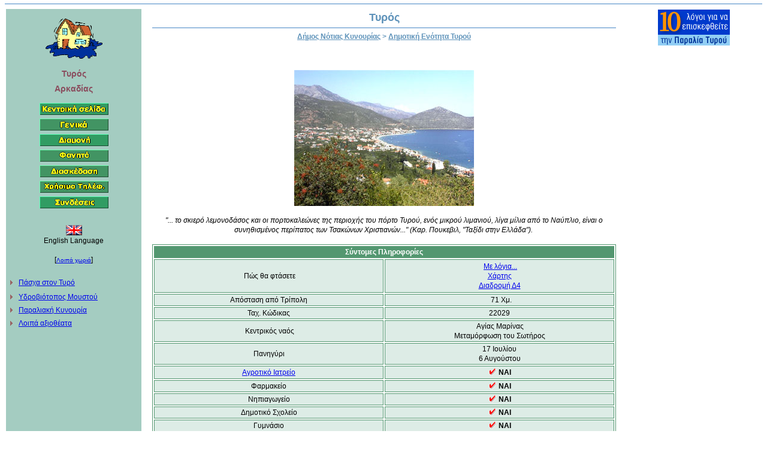

--- FILE ---
content_type: text/html
request_url: https://www.inarcadia.gr/dd/tyros/index.htm
body_size: 3267
content:
<html>

<head>
<meta http-equiv="Content-Type" content="text/html; charset=windows-1253">
<meta http-equiv="Content-Language" content="el">
<meta name="description" content="τυρός αρκαδίας">
<meta name="GENERATOR" content="Microsoft FrontPage 6.0">
<meta name="keywords" content="Αρκαδία, Κυνουρία, Πάρνωνας, ξενοδοχεία, ενοικιαζόμενα δωμάτια, εστιατόρια, ταβέρνες, ιστορία, Μουστός, θάλασσα, παραλίες, διακοπές, διαμονή, θαλάσσια σπορ, ιστιοπλοΐα, οικογενειακή παραλία, οικογενειακές παραλίες">
<meta name="ProgId" content="FrontPage.Editor.Document">
<title> Τυρός Αρκαδίας</title>
<link rel="stylesheet" type="text/css" href="../../style2gen.css">
<meta name="Microsoft Border" content="b">
</head>

<body bgcolor="#FFFFFF"><!--msnavigation--><table dir="ltr" border="0" cellpadding="0" cellspacing="0" width="100%"><tr><!--msnavigation--><td valign="top">
<hr>

<table border="0" width="100%" bgcolor="#FFFFFF">
  <tr>
    <td width="18%" valign="top" bgcolor="#A4CCC1">
      <!--webbot bot="Include" U-Include="wwwtyrosmen.htm" TAG="BODY" startspan -->
<h3 align="center" style="margin-top: 15; margin-bottom: 1"><img border="0" src="../../images/polxor1.gif" width="95" height="67"></h3>
<h3 align="center" style="margin-top: 17; margin-bottom: 9"><font color="#8A4D5E">Τυρός</font></h3>
<h3 align="center" style="margin-top: 9; margin-bottom: 16"><font color="#8A4D5E">Αρκαδίας</font></h3>
<p align="center" style="margin-top: 6; margin-bottom: 6"><a href="index.htm" target="_self"><img border="0" src="../imgxoria/men-xor-kentriki.gif" alt="Κεντρική σελίδα" width="115" height="20"></a></p>
<p align="center" style="margin-top: 6; margin-bottom: 6"><a href="tyrosgenika.htm" target="_self"><img border="0" src="../imgxoria/men-xor-genika.gif" alt="Γενικά για τον Τυρό" width="115" height="20"></a></p>
<p align="center" style="margin-top: 6; margin-bottom: 6"><a href="tyrosdiam.htm" target="_self"><img border="0" src="../imgxoria/men-xor-diamoni.gif" alt="Ξενοδοχεία - Ενοικιαζόμενα δωμάτια- camping" width="115" height="20"></a></p>
<p align="center" style="margin-top: 6; margin-bottom: 6"><a href="tyrosfagito.htm" target="_self"><img border="0" src="../imgxoria/men-xor-fagito.gif" alt="Φαγητό" width="115" height="20"></a></p>
<p align="center" style="margin-top: 6; margin-bottom: 6"><a href="tyrosdiask.htm" target="_self"><img border="0" src="../imgxoria/men-xor-diask.gif" alt="Διασκέδαση" width="115" height="20"></a></p>
<p align="center" style="margin-top: 6; margin-bottom: 6"><a href="tyrostilef.htm" target="_self"><img border="0" src="../imgxoria/men-xor-tilef.gif" alt="Χρήσιμα τηλέφωνα" width="115" height="20"></a></p>
<p align="center" style="margin-top: 6; margin-bottom: 6">
<a href="tyroslinks.htm" target="_self"><img border="0" src="../imgxoria/men-xor-sindes.gif" alt="Συνδέσεις" width="115" height="20"></a>
</p>
<p align="center" style="margin-top: 6; margin-bottom: 6">
&nbsp;
</p>
<p align="center" style="margin-top: 1; margin-bottom: 1"><img border="0" src="../../images/flags/simea_en.gif" alt="English " width="27" height="17"></p>
<p align="center" style="margin-top: 1; margin-bottom: 1">English Language</p>
<p align="center" style="margin-top: 1; margin-bottom: 1">&nbsp;</p>
<p align="center" style="line-height: 100%; margin-top: 1; margin-bottom: 1">
[<font size="1"><a href="../poleis-xoria.htm" target="_self">Λοιπά
χωριά</a></font>]
</p>
<p align="center" style="margin-top: 1; margin-bottom: 1">
&nbsp;
</p>
<div align="center">
  <center>
  <table border="0" width="100%" cellspacing="0" cellpadding="5">
    <tr>
      <td width="14">
      <p align="center">
		<img border="0" src="../../images/sinith/bullet3xor.gif" width="4" height="8"></td>
      <td width="951">
        <a target="_blank" href="../../culture/ekd/pasxa/pasxa-tyros.pdf">Πάσχα 
		στον Τυρό</a></td>
    </tr>
    <tr>
      <td width="14">
      <p align="center">
		<img border="0" src="../../images/sinith/bullet3xor.gif" width="4" height="8">
      </td>
      <td width="951">
        <p style="line-height: 100%"><a href="../../tourism/fo/moustos/index.htm" target="_self">Υδροβιότοπος
        Μουστού</a></td>
    </tr>
    <tr>
      <td width="14">
      <p align="center">
		<img border="0" src="../../images/sinith/bullet3xor.gif" width="4" height="8">
      </td>
      <td width="951">
        <p style="line-height: 100%"><a href="../../tourism/fo/kynouria/index.htm" target="_self">Παραλιακή
        Κυνουρία</a></td>
    </tr>
    <tr>
      <td width="14">
      <p align="center">
		<img border="0" src="../../images/sinith/bullet3xor.gif" width="4" height="8">
      </td>
      <td width="951">
        <p style="line-height: 100%"><a href="../../tourism/axioth/index.htm" target="_self">Λοιπά
        αξιοθέατα</a></td>
    </tr>
    </table>
  </center>
</div>
&nbsp;<p><!--webbot bot="Include" i-checksum="55584" endspan -->
      <p>&nbsp;</td>
    <td width="1%" valign="top">&nbsp;</td>
    <td width="62%" valign="top">
      <h2 align="center" style="margin-top: 5; margin-bottom: 9"><font color="#5F93BA"><a name="top">Τυρός</a></font></h2>
      <hr>
      <p align="center"><font color="#5F93BA"><b>
		<a target="_self" href="../../yphresies/dimoi2/dnkinoyrias.htm">
		<font color="#5F93BA">Δήμος Νότιας Κυνουρίας</font></a> &gt; </b></font><b>
		<font color="#5F93BA">
		<a target="_self" href="../../yphresies/dimoi/dtyrou.htm">
		<font color="#5F93BA">Δημοτική Ενότητα Τυρού</font></a></font></b></p>
		<p align="center">&nbsp;</p>
		<p align="center">&nbsp;</p>
      <p align="center">&nbsp;</p>
      <p align="center"><a href="imgtyros/tyros22-500.htm" target="_self"><img border="0" src="imgtyros/tyros22-300.jpg" width="300" height="227"></a></p>
      <p align="center">&nbsp;</p>
      <p align="center"><i>&quot;... το σκιερό λεμονοδάσος
      και οι πορτοκαλεώνες της περιοχής του πόρτο
      Τυρού, ενός μικρού λιμανιού, λίγα μίλια
      από το Ναύπλιο, είναι ο συνηθισμένος
      περίπατος των Τσακώνων Χριστιανών...&quot; (Καρ.
      Πουκεβιλ, &quot;Ταξίδι στην Ελλάδα&quot;).&nbsp;</i></p>
      <p align="center">&nbsp;</p>
      <table border="1" width="100%" bordercolor="#539770" height="360">
        <tr>
          <td width="100%" colspan="2" bgcolor="#539770" height="14">
            <p align="center"><b><font color="#FFFFFF">Σύντομες
            Πληροφορίες</font></b></td>
        </tr>
        <tr>
          <td width="50%" bgcolor="#DDECE6" align="center" height="14">&nbsp;Πώς
            θα φτάσετε</td>
          <td width="50%" bgcolor="#DDECE6" align="center" height="14">
            <p style="line-height: 100%; margin-top: 4; margin-bottom: 4">&nbsp;<a href="#diadromi">Με
            λόγια...</a></p>
            <p style="line-height: 100%; margin-top: 4; margin-bottom: 4"><a href="../../arcadia/map/arc-h8.htm" target="_self">Χάρτης</a></p>
            <p style="line-height: 100%; margin-top: 4; margin-bottom: 4"><a href="../../tourism/diadr/diadrmap-d4.htm" target="_self">Διαδρομή
            Δ4</a></p>
          </td>
        </tr>
        <tr>
          <td width="50%" bgcolor="#DDECE6" align="center" height="13">Απόσταση
            από Τρίπολη</td>
          <td width="50%" bgcolor="#DDECE6" align="center" height="13">&nbsp; 71
            Χμ.</td>
        </tr>
        <tr>
          <td width="50%" bgcolor="#DDECE6" align="center" height="13">Ταχ.
            Κώδικας</td>
          <td width="50%" bgcolor="#DDECE6" align="center" height="13">22029</td>
        </tr>
        <tr>
          <td width="50%" bgcolor="#DDECE6" align="center" height="14">&nbsp;Κεντρικός
            ναός</td>
          <td width="50%" bgcolor="#DDECE6" align="center" height="14">&nbsp;Αγίας
            Μαρίνας
            <p>Μεταμόρφωση του Σωτήρος</p>
          </td>
        </tr>
        <tr>
          <td width="50%" bgcolor="#DDECE6" align="center" height="14">Πανηγύρι</td>
          <td width="50%" bgcolor="#DDECE6" align="center" height="14">17
            Ιουλίου
            <p>6 Αυγούστου</p>
          </td>
        </tr>
        <tr>
          <td width="50%" bgcolor="#DDECE6" align="center" height="14">
            <p style="line-height: 100%; margin-top: 3; margin-bottom: 3"><a href="../../yphresies/dy/dy-ygeia.htm" target="_self">Αγροτικό
            Ιατρείο</a></p>
          </td>
          <td width="50%" bgcolor="#DDECE6" align="center" height="14"><b><img border="0" src="../../images/sinith/ok2.gif" width="14" height="15" align="top">
            ΝΑΙ</b>
          </td>
        </tr>
        <tr>
          <td width="50%" bgcolor="#DDECE6" align="center" height="14">Φαρμακείο</td>
          <td width="50%" bgcolor="#DDECE6" align="center" height="14"><b><img border="0" src="../../images/sinith/ok2.gif" width="14" height="15" align="top">
            ΝΑΙ</b>
          </td>
        </tr>
        <tr>
          <td width="50%" bgcolor="#DDECE6" align="center" height="14">Νηπιαγωγείο</td>
          <td width="50%" bgcolor="#DDECE6" align="center" height="14"><b><img border="0" src="../../images/sinith/ok2.gif" width="14" height="15" align="top">
            ΝΑΙ</b>
          </td>
        </tr>
        <tr>
          <td width="50%" bgcolor="#DDECE6" align="center" height="14">Δημοτικό
            Σχολείο</td>
          <td width="50%" bgcolor="#DDECE6" align="center" height="14"><b><img border="0" src="../../images/sinith/ok2.gif" width="14" height="15" align="top">
            ΝΑΙ</b>
          </td>
        </tr>
        <tr>
          <td width="50%" bgcolor="#DDECE6" align="center" height="14">Γυμνάσιο</td>
          <td width="50%" bgcolor="#DDECE6" align="center" height="14"><b><img border="0" src="../../images/sinith/ok2.gif" width="14" height="15" align="top">
            ΝΑΙ</b>
          </td>
        </tr>
        <tr>
          <td width="50%" bgcolor="#F9EEEC" align="center" height="14">Λύκειο</td>
          <td width="50%" bgcolor="#F9EEEC" align="center" height="14">ΟΧΙ
          </td>
        </tr>
        <tr>
          <td width="50%" bgcolor="#DDECE6" align="center" height="14">Τουριστικά
            καταλύματα</td>
          <td width="50%" bgcolor="#DDECE6" align="center" height="14"><b><img border="0" src="../../images/sinith/ok2.gif" width="14" height="15" align="top">
            ΝΑΙ</b>
          </td>
        </tr>
        <tr>
          <td width="50%" bgcolor="#DDECE6" align="center" height="14">Εστιατόριο-ταβέρνα</td>
          <td width="50%" bgcolor="#DDECE6" align="center" height="14"><b><img border="0" src="../../images/sinith/ok2.gif" width="14" height="15" align="top">
            ΝΑΙ</b>
          </td>
        </tr>
        <tr>
          <td width="50%" bgcolor="#DDECE6" align="center" height="14">Καφετέρια</td>
          <td width="50%" bgcolor="#DDECE6" align="center" height="14"><b><img border="0" src="../../images/sinith/ok2.gif" width="14" height="15" align="top">
            ΝΑΙ</b>
          </td>
        </tr>
        <tr>
          <td width="50%" bgcolor="#DDECE6" align="center" height="17">Market</td>
          <td width="50%" bgcolor="#DDECE6" align="center" height="17"><b><img border="0" src="../../images/sinith/ok2.gif" width="14" height="15" align="top">
            ΝΑΙ</b>
          </td>
        </tr>
        <tr>
          <td width="50%" bgcolor="#DDECE6" align="center" height="14">Βενζινάδικο</td>
          <td width="50%" bgcolor="#DDECE6" align="center" height="14"><b><img border="0" src="../../images/sinith/ok2.gif" width="14" height="15" align="top">
            ΝΑΙ</b>
          </td>
        </tr>
        <tr>
          <td width="50%" bgcolor="#DDECE6" align="center" height="14">Τράπεζες-ΑΤΜς&nbsp;</td>
          <td width="50%" bgcolor="#DDECE6" align="center" height="14">
          Εθνική
          </td>
        </tr>
        <tr>
          <td width="50%" bgcolor="#DDECE6" align="center" height="14">Υπηρεσίες
            - Ιδρύματα</td>
          <td width="50%" bgcolor="#DDECE6" align="center" height="14">Αστυνομικό
            Σταθμό
            <p>ΕΛΤΑ
          </td>
        </tr>
        <tr>
          <td width="50%" bgcolor="#F9EEEC" align="center" height="14">Μουσεία</td>
          <td width="50%" bgcolor="#F9EEEC" align="center" height="14">&nbsp;ΟΧΙ
          </td>
        </tr>
      </table>
      <p>&nbsp;</p>
      <table border="0" width="100%" cellspacing="7">
        <tr>
          <td width="100%" bgcolor="#539770">
            <p align="center"><font color="#FFFFFF"><b>Σύλλογοι -
            Σωματεία</b></font></td>
        </tr>
        <tr>
          <td width="100%">
          </td>
        </tr>
        <tr>
          <td width="100%">
            <table border="0" cellpadding="4" cellspacing="0" width="100%" msimagelist>
              <tr msimagelist>
                <td valign="baseline" width="42" msimagelist><img src="../../images/sinith/bullet1.gif" width="13" height="13" hspace="14"></td>
                <td valign="top" width="100%">
                  <p style="line-height: 100%; margin-top: -1; margin-bottom: 8"><a href="../../clubs/clubspolitxor-t.htm" target="_self">Μορφωτικός
                  Σύλλογος Τυρού</a></td msimagelist>
              </tr>
              <tr msimagelist>
                <td valign="baseline" width="42" msimagelist><img src="../../images/sinith/bullet1.gif" width="13" height="13" hspace="14"></td>
                <td valign="top" width="100%">
                  <p style="line-height: 100%; margin-top: -1; margin-bottom: 8"><a href="../../clubs/clubs-athlit-kyn.htm" target="_self">Α.Ο.
                  &quot;ΑΠΟΛΛΩΝ&quot; Π. Τυρού</a></td msimagelist>
              </tr>
              <tr msimagelist>
                <td valign="baseline" width="42" msimagelist><img src="../../images/sinith/bullet1.gif" width="13" height="13" hspace="14"></td>
                <td valign="top" width="100%">
                  <a target="_self" href="../../busin/som/index.htm">Αλιευτικός Σύλλογος Τυρού</a></td msimagelist>
              </tr>
              <tr msimagelist>
                <td valign="baseline" width="42" msimagelist><img src="../../images/sinith/bullet1.gif" width="13" height="13" hspace="14"></td>
                <td valign="top" width="100%">
                  <a target="_self" href="../../busin/som/index.htm">Γυμναστικός Σύλλογος Τυρού</a></td msimagelist>
              </tr>
              <tr msimagelist>
                <td valign="baseline" width="42" msimagelist><img src="../../images/sinith/bullet1.gif" width="13" height="13" hspace="14"></td>
                <td valign="top" width="100%">
                  <a target="_blank" href="http://www.emporikos-tyrou.gr/">
					Εμπορικός Σύλλογος Τυρού</a></td msimagelist>
              </tr>
            </table msimagelist>
          </td>
        </tr>
      </table>
      <p align="left" style="line-height: 200%">&nbsp;</p>
      <table border="0" width="100%" bgcolor="#FFFFFF" cellspacing="7">
        <tr>
          <td width="100%" bgcolor="#539770">
            <p align="center"><font color="#FFFFFF"><b>Πώς θα<a name="diadromi">
            φτάσετε</a></b></font></td>
        </tr>
        <tr>
          <td width="100%" bgcolor="#A4CCC1">
            <p align="center"><b><font color="#000080">1η διαδρομή 71 χμ (από Τρίπολη)</font></b></td>
        </tr>
        <tr>
          <td width="100%">
            <p style="line-height: 150%" align="justify">&nbsp; Ο Τυρός απέχει
            71 χμ από την
            Τρίπολη. Ακολουθείτε τη διαδρομή για
            το Αστρος (<a href="../../tourism/diadr/diadrmap-d1.htm" target="_self">Διαδρομή
            Δ1</a>). Ένα χμ. μετά το Αστρος ο δρόμος
            δεξιά, θα σας οδηγήσει στον Τυρό&nbsp; (<a href="../../tourism/diadr/diadrmap-d4.htm" target="_self">Διαδρομή
            Δ4</a>).
            <p style="line-height: 150%" align="justify">&nbsp;</td>
        </tr>
        <tr>
          <td width="100%" bgcolor="#A4CCC1">
            <p align="center"><b><font color="#000080">2η διαδρομή 62 χμ
            (από Αργος)</font></b></td>
        </tr>
        <tr>
          <td width="100%">
            <p align="justify">
            &nbsp;&nbsp;&nbsp;&nbsp;Ο Τυρός βρίσκεται 62 χλμ. νότια του Αργους. (<a href="../../tourism/diadr/diadrmap-d4.htm" target="_self">Διαδρομή
            Δ4</a>) και απέχει από την Αθήνα 200 χλμ.</p>
          </td>
        </tr>
      </table>
      <p align="left">&nbsp;</p>
      <p align="center"><a href="#top"><img border="0" src="../../images/sinith/top.gif" alt="Κορυφή" width="29" height="11"></a></p>
      <p align="right">&nbsp;</p>
      <p align="center"><font size="1">Κείμενα: Δήμος Τυρού</font></p>
      <p align="left">&nbsp;</p>
    </td>
    <td width="1%" valign="top">&nbsp;</td>
    <td width="18%" valign="top" style="border-left: 1 solid #4686C6">
      <p align="center"><a href="tyrosdekalogoi.htm" target="_self"><img border="0" src="imgtyros/tiros2-ban.gif" width="120" height="60"></a>
      <p align="center">&nbsp;
      <p align="center">&nbsp;
      <p align="center">&nbsp;
      <p align="center">&nbsp;
      <p align="center">&nbsp;
      <p align="center">&nbsp;
      <p align="center">&nbsp;
      <p align="center">&nbsp;</p>
      <p align="center">&nbsp;</p>
      <p align="center">&nbsp;</p>
    </td>
  </tr>
</table>

<p align="center"><font size="1">Τελευταία ενημέρωση 17<span lang="en-us">/0</span>4<span lang="en-us">/20</span>12</font></p>

<hr>

<p align="center"><font size="1">Όσοι
έχετε συμπληρωματικά στοιχεία&nbsp; και
θέλετε να τα ανακοινώσετε στην ιστοσελίδα
του χωριού σας, παρακαλούμε <a href="../../busin/doulos/doulepik.htm" target="_self"> επικοινωνήστε</a>
μαζί μας.</font>&nbsp;</p>

<!--msnavigation--></td></tr><!--msnavigation--></table><!--msnavigation--><table border="0" cellpadding="0" cellspacing="0" width="100%"><tr><td>

<hr>
<p align="center" style="margin-bottom: 8"><font size="1">[
<a target="_top" href="../../index.html">Αρχική</a> |
<a target="_self" href="../../tourism/index.htm">Τουρισμός</a> |
<a target="_self" href="../../busin/index.htm">Οικονομία</a> |
<a target="_self" href="../../culture/index.htm">Πολιτισμός</a> |
<a target="_self" href="../../yphresies/index.htm">Υπηρεσίες</a> |
<a target="_self" href="../../news/index.htm">Ενημέρωση</a> |
<a target="_self" href="../../oroixrisis.htm">Όροι χρήσης </a>|
<a target="_self" href="../../busin/doulos/doulepik.htm">Επικοινωνία</a> ]</font></p>
<p align="center"><font size="1">Copyright © 2001-20<span lang="en-us">12</span> 
- Φιλοξενία σελίδων</font> <a href="../../index.html" target="_top">
<img border="0" src="../../images/logosmall.gif" align="middle" alt="Αρχική σελίδα" width="92" height="18"></a>
</p>
<p align="center">&nbsp;</p>

</td></tr><!--msnavigation--></table></body>

</html>


--- FILE ---
content_type: text/css
request_url: https://www.inarcadia.gr/style2gen.css
body_size: 70
content:
a:hover
{
 text-decoration: underline;
}

body
{
 background-color: #FFFFFF; margin-top: 0;
 font-family: Verdana, Arial, Helvetica;
 font-size:12px;
}

P 
{
 margin-top: 0; margin-bottom: 0;
 font-family: Verdana, Arial, Helvetica;
 font-size:12px;
 line-height: 140%;
}

hr
{
  color: #4686C6; background-color: #4686C6; height: 1px; border:none;
}

h1, h2, h3, h4, h5, h6
{
  color: #4686C6;
  font-family: Verdana, Arial, Helvetica;
}

td
{
  font-family: Verdana, Arial, Helvetica;
  font-size:12px; 
  line-height: 140%;
}